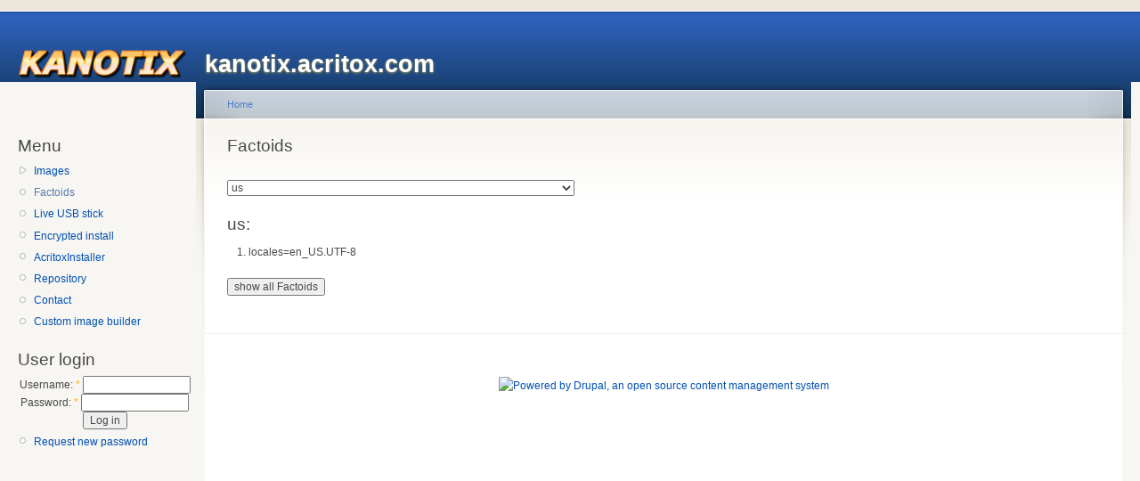

--- FILE ---
content_type: text/html; charset=utf-8
request_url: https://kanotix.acritox.com/factoids?us
body_size: 6528
content:
<!DOCTYPE html PUBLIC "-//W3C//DTD XHTML 1.0 Strict//EN"
  "http://www.w3.org/TR/xhtml1/DTD/xhtml1-strict.dtd">
<html xmlns="http://www.w3.org/1999/xhtml" xml:lang="en" lang="en" dir="ltr">
  <head>
<meta http-equiv="Content-Type" content="text/html; charset=utf-8" />
    <meta http-equiv="Content-Type" content="text/html; charset=utf-8" />
<link rel="shortcut icon" href="/misc/favicon.ico" type="image/x-icon" />
    <title>Factoids | kanotix.acritox.com</title>
    <link type="text/css" rel="stylesheet" media="all" href="/modules/node/node.css?h" />
<link type="text/css" rel="stylesheet" media="all" href="/modules/system/defaults.css?h" />
<link type="text/css" rel="stylesheet" media="all" href="/modules/system/system.css?h" />
<link type="text/css" rel="stylesheet" media="all" href="/modules/system/system-menus.css?h" />
<link type="text/css" rel="stylesheet" media="all" href="/modules/user/user.css?h" />
<link type="text/css" rel="stylesheet" media="all" href="/sites/default/files/color/garland-6ae1a0e2/style.css?h" />
<link type="text/css" rel="stylesheet" media="print" href="/themes/garland/print.css?h" />
        <!--[if lt IE 7]>
      <link type="text/css" rel="stylesheet" media="all" href="/themes/garland/fix-ie.css" />    <![endif]-->
  </head>
  <body class="sidebar-left">

<!-- Layout -->
  <div id="header-region" class="clear-block"></div>

    <div id="wrapper">
    <div id="container" class="clear-block">

      <div id="header">
        <div id="logo-floater">
        <h1><a href="/" title="kanotix.acritox.com"><img src="/sites/default/files/garland_logo.png" alt="kanotix.acritox.com" id="logo" /><span>kanotix.acritox.com</span></a></h1>        </div>

                                                    
      </div> <!-- /header -->

              <div id="sidebar-left" class="sidebar">
                    <div id="block-menu-menu-menu" class="clear-block block block-menu">

  <h2>Menu</h2>

  <div class="content"><ul class="menu"><li class="collapsed first"><a href="/images" title="">Images</a></li>
<li class="leaf active-trail"><a href="/factoids" title="Factoids" class="active">Factoids</a></li>
<li class="leaf"><a href="/content/live-usb-stick" title="Live USB stick">Live USB stick</a></li>
<li class="leaf"><a href="/content/encrypted-install" title="Encrypted install">Encrypted install</a></li>
<li class="leaf"><a href="/project/installer" title="AcritoxInstaller">AcritoxInstaller</a></li>
<li class="leaf"><a href="/content/repository" title="Repository">Repository</a></li>
<li class="leaf"><a href="/contact" title="Contact">Contact</a></li>
<li class="leaf last"><a href="/custom-image-builder" title="Custom image builder">Custom image builder</a></li>
</ul></div>
</div>
<div id="block-user-0" class="clear-block block block-user">

  <h2>User login</h2>

  <div class="content"><form action="/factoids?destination=node%2F208%3Fus%3D"  accept-charset="UTF-8" method="post" id="user-login-form">
<div><div class="form-item" id="edit-name-wrapper">
 <label for="edit-name">Username: <span class="form-required" title="This field is required.">*</span></label>
 <input type="text" maxlength="60" name="name" id="edit-name" size="15" value="" class="form-text required" />
</div>
<div class="form-item" id="edit-pass-wrapper">
 <label for="edit-pass">Password: <span class="form-required" title="This field is required.">*</span></label>
 <input type="password" name="pass" id="edit-pass"  maxlength="60"  size="15"  class="form-text required" />
</div>
<input type="submit" name="op" id="edit-submit" value="Log in"  class="form-submit" />
<div class="item-list"><ul><li class="first last"><a href="/user/password" title="Request new password via e-mail.">Request new password</a></li>
</ul></div><input type="hidden" name="form_build_id" id="form-krrmXk2fmXXiL1rBoYo51b38VqnQBNTifmSeeXPylQk" value="form-krrmXk2fmXXiL1rBoYo51b38VqnQBNTifmSeeXPylQk"  />
<input type="hidden" name="form_id" id="edit-user-login-block" value="user_login_block"  />

</div></form>
</div>
</div>
        </div>
      
      <div id="center"><div id="squeeze"><div class="right-corner"><div class="left-corner">
          <div class="breadcrumb"><a href="/">Home</a></div>                              <h2>Factoids</h2>                                                  <div class="clear-block">
            <div id="node-208" class="node">



  
  <div class="content clear-block">
    <style>
div.key {margin-bottom: 5px;}
div.key span {font-weight: bold;}
ol {list-style:decimal outside;}
li {margin-left: 15px; display: list-item;}
li span {font-weight: bold; color: gray;}
#keyselect {margin-bottom: 20px;}
</style>
<form action="/factoids" method="get">
<select id="keyselect" name="key" onchange="this.form.submit()">
<option value="">(All Factoids)</option>
<option>--------------------------------------------------------------------------------------------</option>
<option value=""></option>
<option value="19">19</option>
<option value="20">20</option>
<option value="3d">3d</option>
<option value="4.1">4.1</option>
<option value="5.3">5.3</option>
<option value="5.7">5.7</option>
<option value="abcde">abcde</option>
<option value="acritox">acritox</option>
<option value="acroread">acroread</option>
<option value="activity">activity</option>
<option value="adb">adb</option>
<option value="adduser">adduser</option>
<option value="afs">afs</option>
<option value="aftershot">aftershot</option>
<option value="air">air</option>
<option value="akonadi">akonadi</option>
<option value="alps">alps</option>
<option value="alsa">alsa</option>
<option value="alsa-update">alsa-update</option>
<option value="amarok-fix">amarok-fix</option>
<option value="amd-default">amd-default</option>
<option value="amd-vulkan">amd-vulkan</option>
<option value="amddeb">amddeb</option>
<option value="amddebrm">amddebrm</option>
<option value="amdgpu-off">amdgpu-off</option>
<option value="amdgpu-on">amdgpu-on</option>
<option value="amdlegdeb">amdlegdeb</option>
<option value="amdnewdeb">amdnewdeb</option>
<option value="amiga">amiga</option>
<option value="anbox">anbox</option>
<option value="anbox-de">anbox-de</option>
<option value="antivir">antivir</option>
<option value="antivirus">antivirus</option>
<option value="anydesk">anydesk</option>
<option value="aoo">aoo</option>
<option value="apache2">apache2</option>
<option value="apk">apk</option>
<option value="apper">apper</option>
<option value="apt">apt</option>
<option value="apt-cacher-ng">apt-cacher-ng</option>
<option value="apt-key">apt-key</option>
<option value="apt-key-proxy">apt-key-proxy</option>
<option value="apt-keys">apt-keys</option>
<option value="apt-pin">apt-pin</option>
<option value="aptkey">aptkey</option>
<option value="archive">archive</option>
<option value="ask">ask</option>
<option value="asmedia">asmedia</option>
<option value="atb">atb</option>
<option value="ath-hack">ath-hack</option>
<option value="atp">atp</option>
<option value="autologin">autologin</option>
<option value="avconv">avconv</option>
<option value="avg">avg</option>
<option value="avira">avira</option>
<option value="awk">awk</option>
<option value="backuppc">backuppc</option>
<option value="bart">bart</option>
<option value="baytrail">baytrail</option>
<option value="bbswitch">bbswitch</option>
<option value="bierfest">bierfest</option>
<option value="bios">bios</option>
<option value="bmguck">bmguck</option>
<option value="bootchart">bootchart</option>
<option value="borgbackup">borgbackup</option>
<option value="bpo">bpo</option>
<option value="brennen">brennen</option>
<option value="brother">brother</option>
<option value="brother64">brother64</option>
<option value="bt">bt</option>
<option value="buffer">buffer</option>
<option value="buggy">buggy</option>
<option value="burg">burg</option>
<option value="burn">burn</option>
<option value="c3">c3</option>
<option value="cache">cache</option>
<option value="case">case</option>
<option value="caster">caster</option>
<option value="cathbard">cathbard</option>
<option value="cdrecord">cdrecord</option>
<option value="cfdisk">cfdisk</option>
<option value="cgi">cgi</option>
<option value="ch">ch</option>
<option value="chat">chat</option>
<option value="cheatcodes">cheatcodes</option>
<option value="chinese">chinese</option>
<option value="chntpw">chntpw</option>
<option value="chown">chown</option>
<option value="chrome">chrome</option>
<option value="chrome-fix">chrome-fix</option>
<option value="chroot64">chroot64</option>
<option value="ckb-next">ckb-next</option>
<option value="ckt">ckt</option>
<option value="cl">cl</option>
<option value="clean">clean</option>
<option value="compiz">compiz</option>
<option value="compiz-gtk">compiz-gtk</option>
<option value="compiz-kde">compiz-kde</option>
<option value="conf">conf</option>
<option value="cooler">cooler</option>
<option value="crypt">crypt</option>
<option value="crypto">crypto</option>
<option value="cryptodisk">cryptodisk</option>
<option value="cryptodisk-j">cryptodisk-j</option>
<option value="cryptodisk-w">cryptodisk-w</option>
<option value="csgo">csgo</option>
<option value="css">css</option>
<option value="ct2">ct2</option>
<option value="cups">cups</option>
<option value="cx24117">cx24117</option>
<option value="d-u">d-u</option>
<option value="daily">daily</option>
<option value="dao">dao</option>
<option value="de">de</option>
<option value="dead-island">dead-island</option>
<option value="deb">deb</option>
<option value="debian-amd64">debian-amd64</option>
<option value="debian-mirrors">debian-mirrors</option>
<option value="debian32">debian32</option>
<option value="debian32-bpo">debian32-bpo</option>
<option value="debian64">debian64</option>
<option value="debian64-bpo">debian64-bpo</option>
<option value="deborphan">deborphan</option>
<option value="deepburner">deepburner</option>
<option value="df-iso">df-iso</option>
<option value="dh">dh</option>
<option value="digital">digital</option>
<option value="disper">disper</option>
<option value="distrowatch">distrowatch</option>
<option value="dkms">dkms</option>
<option value="dl">dl</option>
<option value="dlna">dlna</option>
<option value="dnsmasq">dnsmasq</option>
<option value="doom3">doom3</option>
<option value="dota2">dota2</option>
<option value="dpm">dpm</option>
<option value="dpm-off">dpm-off</option>
<option value="dpms">dpms</option>
<option value="dragonfire">dragonfire</option>
<option value="dri">dri</option>
<option value="dri-hotfix">dri-hotfix</option>
<option value="drucker">drucker</option>
<option value="dsdt">dsdt</option>
<option value="duke">duke</option>
<option value="duke3d">duke3d</option>
<option value="dvbsky">dvbsky</option>
<option value="dvd-rw">dvd-rw</option>
<option value="dwa131">dwa131</option>
<option value="dwarfs">dwarfs</option>
<option value="e1000e">e1000e</option>
<option value="e17">e17</option>
<option value="efi">efi</option>
<option value="efivars">efivars</option>
<option value="el">el</option>
<option value="elster">elster</option>
<option value="epson">epson</option>
<option value="er">er</option>
<option value="es">es</option>
<option value="etqw">etqw</option>
<option value="evbug">evbug</option>
<option value="exp">exp</option>
<option value="exploit">exploit</option>
<option value="exploit2">exploit2</option>
<option value="extpack">extpack</option>
<option value="extract">extract</option>
<option value="f">f</option>
<option value="factoids">factoids</option>
<option value="fast">fast</option>
<option value="faster">faster</option>
<option value="ffgtk">ffgtk</option>
<option value="ffmpeg">ffmpeg</option>
<option value="fglrx">fglrx</option>
<option value="fglrx-fix">fglrx-fix</option>
<option value="fifi">fifi</option>
<option value="files">files</option>
<option value="firefox-android">firefox-android</option>
<option value="firefox-new">firefox-new</option>
<option value="firewire">firewire</option>
<option value="fix">fix</option>
<option value="fix-alsa">fix-alsa</option>
<option value="fix-firm">fix-firm</option>
<option value="fix-udev">fix-udev</option>
<option value="fixed">fixed</option>
<option value="fixkeys">fixkeys</option>
<option value="flash">flash</option>
<option value="flash-android">flash-android</option>
<option value="flash-fix">flash-fix</option>
<option value="flash-hw">flash-hw</option>
<option value="flash-next">flash-next</option>
<option value="fluxboxkeys">fluxboxkeys</option>
<option value="focus">focus</option>
<option value="font">font</option>
<option value="fonts">fonts</option>
<option value="format">format</option>
<option value="forum">forum</option>
<option value="fromiso">fromiso</option>
<option value="fs-driver">fs-driver</option>
<option value="fsn.hu">fsn.hu</option>
<option value="fstab">fstab</option>
<option value="ftp.de">ftp.de</option>
<option value="ftp2">ftp2</option>
<option value="ftpuk">ftpuk</option>
<option value="fuse">fuse</option>
<option value="fuse-utils">fuse-utils</option>
<option value="games">games</option>
<option value="gapps">gapps</option>
<option value="garry">garry</option>
<option value="generic">generic</option>
<option value="genymotion">genymotion</option>
<option value="genymotion-fix">genymotion-fix</option>
<option value="gfx">gfx</option>
<option value="gfx-mesa">gfx-mesa</option>
<option value="gfx-on">gfx-on</option>
<option value="gfxdetect">gfxdetect</option>
<option value="gkrellm">gkrellm</option>
<option value="glibc">glibc</option>
<option value="glxgears">glxgears</option>
<option value="glxinfo32">glxinfo32</option>
<option value="gmail">gmail</option>
<option value="gparted">gparted</option>
<option value="gpm">gpm</option>
<option value="gpxe">gpxe</option>
<option value="grub">grub</option>
<option value="grub-default">grub-default</option>
<option value="grub-efi">grub-efi</option>
<option value="grub-efi-32">grub-efi-32</option>
<option value="grub-efi32">grub-efi32</option>
<option value="grub-fix">grub-fix</option>
<option value="grub-mbr">grub-mbr</option>
<option value="grub-saved">grub-saved</option>
<option value="grub-sb">grub-sb</option>
<option value="grub-xp">grub-xp</option>
<option value="grub2">grub2</option>
<option value="gs">gs</option>
<option value="gspca">gspca</option>
<option value="gstreamer">gstreamer</option>
<option value="gstreamer-fix">gstreamer-fix</option>
<option value="gtk">gtk</option>
<option value="gummiboot">gummiboot</option>
<option value="hal">hal</option>
<option value="hdd">hdd</option>
<option value="hdmi-fix">hdmi-fix</option>
<option value="head">head</option>
<option value="heaven">heaven</option>
<option value="heic">heic</option>
<option value="hellfire">hellfire</option>
<option value="hevc">hevc</option>
<option value="hold">hold</option>
<option value="home">home</option>
<option value="hon">hon</option>
<option value="hpl">hpl</option>
<option value="hplip">hplip</option>
<option value="hts">hts</option>
<option value="hts-kodi">hts-kodi</option>
<option value="hts-rpi">hts-rpi</option>
<option value="huawei">huawei</option>
<option value="hw">hw</option>
<option value="hyperz">hyperz</option>
<option value="icedove">icedove</option>
<option value="icedtea7">icedtea7</option>
<option value="ihd">ihd</option>
<option value="inetd">inetd</option>
<option value="inittab">inittab</option>
<option value="inkscape">inkscape</option>
<option value="installer">installer</option>
<option value="installer-debug">installer-debug</option>
<option value="intel">intel</option>
<option value="intel-j">intel-j</option>
<option value="intel-vulkan">intel-vulkan</option>
<option value="interfaces">interfaces</option>
<option value="ip4200">ip4200</option>
<option value="iptraf">iptraf</option>
<option value="iptv-kodi">iptv-kodi</option>
<option value="ipv6">ipv6</option>
<option value="ipv6-off">ipv6-off</option>
<option value="ipw">ipw</option>
<option value="ipxe">ipxe</option>
<option value="irc">irc</option>
<option value="irc_pass">irc_pass</option>
<option value="irchelp">irchelp</option>
<option value="irq">irq</option>
<option value="ite">ite</option>
<option value="ivtv">ivtv</option>
<option value="jack-fix">jack-fix</option>
<option value="java">java</option>
<option value="jessie-test">jessie-test</option>
<option value="jmtpfs">jmtpfs</option>
<option value="jonassteiner">jonassteiner</option>
<option value="jpg-fix">jpg-fix</option>
<option value="k3b">k3b</option>
<option value="kanogame">kanogame</option>
<option value="kanotix-usb">kanotix-usb</option>
<option value="kde-theme">kde-theme</option>
<option value="kdeconnect-j">kdeconnect-j</option>
<option value="kdm">kdm</option>
<option value="kdm-hack">kdm-hack</option>
<option value="kernel-remove">kernel-remove</option>
<option value="key">key</option>
<option value="keyb">keyb</option>
<option value="keys">keys</option>
<option value="kf">kf</option>
<option value="kf-fix">kf-fix</option>
<option value="kiosk">kiosk</option>
<option value="kismet">kismet</option>
<option value="knc1">knc1</option>
<option value="knet">knet</option>
<option value="kodi">kodi</option>
<option value="kodi-android">kodi-android</option>
<option value="kodi-deb">kodi-deb</option>
<option value="kodi-mm-bpo">kodi-mm-bpo</option>
<option value="kore">kore</option>
<option value="ku">ku</option>
<option value="kv">kv</option>
<option value="kwaak3">kwaak3</option>
<option value="kwallet">kwallet</option>
<option value="kwin">kwin</option>
<option value="kwin-fix">kwin-fix</option>
<option value="l4d2">l4d2</option>
<option value="laptop">laptop</option>
<option value="last?">last?</option>
<option value="lct">lct</option>
<option value="ld">ld</option>
<option value="lenny">lenny</option>
<option value="lg">lg</option>
<option value="lib64">lib64</option>
<option value="libva">libva</option>
<option value="lightdm">lightdm</option>
<option value="lightning">lightning</option>
<option value="lilo">lilo</option>
<option value="linuxdayscz">linuxdayscz</option>
<option value="lists">lists</option>
<option value="live">live</option>
<option value="live-helper">live-helper</option>
<option value="lives">lives</option>
<option value="llama">llama</option>
<option value="llvm">llvm</option>
<option value="lm-sensors">lm-sensors</option>
<option value="lo">lo</option>
<option value="lo-fix">lo-fix</option>
<option value="loadlin">loadlin</option>
<option value="locale">locale</option>
<option value="locales">locales</option>
<option value="loki">loki</option>
<option value="lt">lt</option>
<option value="lu">lu</option>
<option value="lvm">lvm</option>
<option value="lxde">lxde</option>
<option value="lxde-fix">lxde-fix</option>
<option value="lxde-hotfix">lxde-hotfix</option>
<option value="madwifi">madwifi</option>
<option value="mailer">mailer</option>
<option value="man">man</option>
<option value="manual">manual</option>
<option value="mcedit">mcedit</option>
<option value="md5">md5</option>
<option value="md5sum">md5sum</option>
<option value="media">media</option>
<option value="mediainfo">mediainfo</option>
<option value="memtest86+">memtest86+</option>
<option value="mentors">mentors</option>
<option value="mesa">mesa</option>
<option value="mesa-debian">mesa-debian</option>
<option value="mesa-dev">mesa-dev</option>
<option value="mesa-exp">mesa-exp</option>
<option value="mesa-new">mesa-new</option>
<option value="mesa17">mesa17</option>
<option value="mesa18">mesa18</option>
<option value="mesa19">mesa19</option>
<option value="mesa20">mesa20</option>
<option value="mi">mi</option>
<option value="mileena">mileena</option>
<option value="mime">mime</option>
<option value="mirror">mirror</option>
<option value="mirrors">mirrors</option>
<option value="missing">missing</option>
<option value="mkautosmb">mkautosmb</option>
<option value="mln">mln</option>
<option value="mm">mm</option>
<option value="mm-bpo">mm-bpo</option>
<option value="moblock">moblock</option>
<option value="modular">modular</option>
<option value="mount">mount</option>
<option value="mount-iso">mount-iso</option>
<option value="mozilla">mozilla</option>
<option value="mozilla-next">mozilla-next</option>
<option value="mplayer">mplayer</option>
<option value="mplayer2">mplayer2</option>
<option value="mprime">mprime</option>
<option value="mpv">mpv</option>
<option value="mtp">mtp</option>
<option value="mypaint">mypaint</option>
<option value="navi-x">navi-x</option>
<option value="ncq">ncq</option>
<option value="ncurses">ncurses</option>
<option value="ndis">ndis</option>
<option value="ndr">ndr</option>
<option value="nec">nec</option>
<option value="nero">nero</option>
<option value="netstats">netstats</option>
<option value="network-monitor">network-monitor</option>
<option value="new">new</option>
<option value="new-wiki">new-wiki</option>
<option value="nexuiz">nexuiz</option>
<option value="nfs">nfs</option>
<option value="nightly">nightly</option>
<option value="niktarix">niktarix</option>
<option value="nis">nis</option>
<option value="no-beep">no-beep</option>
<option value="noipv6">noipv6</option>
<option value="nok3b">nok3b</option>
<option value="notwin">notwin</option>
<option value="nouveau">nouveau</option>
<option value="nouveau-rm">nouveau-rm</option>
<option value="nova">nova</option>
<option value="nrg2iso">nrg2iso</option>
<option value="nt">nt</option>
<option value="ntfs">ntfs</option>
<option value="ntfs-3g">ntfs-3g</option>
<option value="ntfs3">ntfs3</option>
<option value="ntfsboot">ntfsboot</option>
<option value="ntp">ntp</option>
<option value="null">null</option>
<option value="nv-hack">nv-hack</option>
<option value="nv304deb">nv304deb</option>
<option value="nv340deb">nv340deb</option>
<option value="nv390deb-s">nv390deb-s</option>
<option value="nvclock">nvclock</option>
<option value="nvdeb">nvdeb</option>
<option value="nvdeb-s">nvdeb-s</option>
<option value="nvdeb-s-bpo">nvdeb-s-bpo</option>
<option value="nvdebcl">nvdebcl</option>
<option value="nvdebrm">nvdebrm</option>
<option value="nvdebrm2">nvdebrm2</option>
<option value="nvdec">nvdec</option>
<option value="nvexpdeb">nvexpdeb</option>
<option value="nvfix">nvfix</option>
<option value="nvhdmi">nvhdmi</option>
<option value="nvidia">nvidia</option>
<option value="nvidia-efi">nvidia-efi</option>
<option value="nvidia-hacks">nvidia-hacks</option>
<option value="nvidia-vulkan">nvidia-vulkan</option>
<option value="nvidiaconfig">nvidiaconfig</option>
<option value="nvlegdeb">nvlegdeb</option>
<option value="nvme">nvme</option>
<option value="nvnewdeb">nvnewdeb</option>
<option value="nvu">nvu</option>
<option value="oofonts">oofonts</option>
<option value="ooo-remove">ooo-remove</option>
<option value="orphans">orphans</option>
<option value="orr">orr</option>
<option value="osg">osg</option>
<option value="oss-test">oss-test</option>
<option value="otg">otg</option>
<option value="otr">otr</option>
<option value="otv">otv</option>
<option value="overlayfs">overlayfs</option>
<option value="p">p</option>
<option value="pa-df">pa-df</option>
<option value="pa-hf">pa-hf</option>
<option value="pa-remove">pa-remove</option>
<option value="partuuid">partuuid</option>
<option value="paste">paste</option>
<option value="pb">pb</option>
<option value="pd2">pd2</option>
<option value="performance">performance</option>
<option value="perl">perl</option>
<option value="pg">pg</option>
<option value="picasa">picasa</option>
<option value="pidgin">pidgin</option>
<option value="pipelight">pipelight</option>
<option value="pipelight-live">pipelight-live</option>
<option value="plasma">plasma</option>
<option value="plassenburg">plassenburg</option>
<option value="plop">plop</option>
<option value="plugins">plugins</option>
<option value="pmwin">pmwin</option>
<option value="poll">poll</option>
<option value="powersave">powersave</option>
<option value="powershell">powershell</option>
<option value="pref">pref</option>
<option value="prime">prime</option>
<option value="proton">proton</option>
<option value="proxmox">proxmox</option>
<option value="ps2">ps2</option>
<option value="pstate">pstate</option>
<option value="psu">psu</option>
<option value="pts">pts</option>
<option value="pure">pure</option>
<option value="pvr">pvr</option>
<option value="pvr-kodi">pvr-kodi</option>
<option value="pvr-kodi-new">pvr-kodi-new</option>
<option value="qemu">qemu</option>
<option value="ql">ql</option>
<option value="qt6">qt6</option>
<option value="quake4">quake4</option>
<option value="quantz">quantz</option>
<option value="qupzilla">qupzilla</option>
<option value="rage">rage</option>
<option value="raid">raid</option>
<option value="ralink">ralink</option>
<option value="razorqt">razorqt</option>
<option value="rc">rc</option>
<option value="rc6">rc6</option>
<option value="rd">rd</option>
<option value="rd-fix">rd-fix</option>
<option value="rdiff">rdiff</option>
<option value="recovery">recovery</option>
<option value="resume">resume</option>
<option value="retabell">retabell</option>
<option value="review">review</option>
<option value="ris">ris</option>
<option value="rkhunter">rkhunter</option>
<option value="rpi">rpi</option>
<option value="rpi-fix">rpi-fix</option>
<option value="rt">rt</option>
<option value="rt2x00">rt2x00</option>
<option value="rtl">rtl</option>
<option value="rtl8192eu">rtl8192eu</option>
<option value="rtl8821ce">rtl8821ce</option>
<option value="ru">ru</option>
<option value="s2tc">s2tc</option>
<option value="samba">samba</option>
<option value="samsung">samsung</option>
<option value="sauerbraten">sauerbraten</option>
<option value="sb">sb</option>
<option value="sbm">sbm</option>
<option value="sc">sc</option>
<option value="screensavers">screensavers</option>
<option value="scribus-ng">scribus-ng</option>
<option value="search-iso">search-iso</option>
<option value="serial">serial</option>
<option value="sh3d">sh3d</option>
<option value="shadow">shadow</option>
<option value="shoutcast">shoutcast</option>
<option value="silverlight">silverlight</option>
<option value="silverlight-j">silverlight-j</option>
<option value="silverlight-s">silverlight-s</option>
<option value="sintel">sintel</option>
<option value="sis">sis</option>
<option value="skype">skype</option>
<option value="skype-fix">skype-fix</option>
<option value="skype-is-gone">skype-is-gone</option>
<option value="skype-old">skype-old</option>
<option value="slimport">slimport</option>
<option value="smb-fix">smb-fix</option>
<option value="smokinguns">smokinguns</option>
<option value="smp">smp</option>
<option value="snapshot">snapshot</option>
<option value="softvol">softvol</option>
<option value="spitfire">spitfire</option>
<option value="splash">splash</option>
<option value="splash-off">splash-off</option>
<option value="splash-on">splash-on</option>
<option value="spotfy">spotfy</option>
<option value="sql">sql</option>
<option value="ss13">ss13</option>
<option value="ss3">ss3</option>
<option value="ssl">ssl</option>
<option value="st">st</option>
<option value="starfield">starfield</option>
<option value="steam">steam</option>
<option value="steam-fix">steam-fix</option>
<option value="steam-hack">steam-hack</option>
<option value="stream">stream</option>
<option value="stylus">stylus</option>
<option value="su">su</option>
<option value="su-fix">su-fix</option>
<option value="subscribe">subscribe</option>
<option value="supersu">supersu</option>
<option value="sux">sux</option>
<option value="switch">switch</option>
<option value="sysrq">sysrq</option>
<option value="tar">tar</option>
<option value="tbs">tbs</option>
<option value="tbs2">tbs2</option>
<option value="terminalserver">terminalserver</option>
<option value="testcd">testcd</option>
<option value="tf2">tf2</option>
<option value="theme">theme</option>
<option value="timefix">timefix</option>
<option value="timezone">timezone</option>
<option value="toram">toram</option>
<option value="touchpad">touchpad</option>
<option value="trash">trash</option>
<option value="trial">trial</option>
<option value="trialshot">trialshot</option>
<option value="trine">trine</option>
<option value="trusty">trusty</option>
<option value="tshirt">tshirt</option>
<option value="tunapie">tunapie</option>
<option value="tux">tux</option>
<option value="tv">tv</option>
<option value="tv-clean">tv-clean</option>
<option value="tv-rm">tv-rm</option>
<option value="tvbrowser">tvbrowser</option>
<option value="twrp">twrp</option>
<option value="tz">tz</option>
<option value="u">u</option>
<option value="uao">uao</option>
<option value="uas">uas</option>
<option value="ubuntu">ubuntu</option>
<option value="ucode">ucode</option>
<option value="udev">udev</option>
<option value="udev-hack">udev-hack</option>
<option value="ultrastar">ultrastar</option>
<option value="un">un</option>
<option value="upnp">upnp</option>
<option value="us" selected="selected">us</option>
<option value="usb">usb</option>
<option value="usb-install">usb-install</option>
<option value="usb3">usb3</option>
<option value="uv">uv</option>
<option value="va">va</option>
<option value="vbox">vbox</option>
<option value="vbox-addons">vbox-addons</option>
<option value="vbox-b">vbox-b</option>
<option value="vbox-beta">vbox-beta</option>
<option value="vbox-ose">vbox-ose</option>
<option value="vbox-rm">vbox-rm</option>
<option value="vbox-s">vbox-s</option>
<option value="vbox-svn">vbox-svn</option>
<option value="vdpau">vdpau</option>
<option value="vdr">vdr</option>
<option value="vdr-xvdr">vdr-xvdr</option>
<option value="vdr-xvdr-j">vdr-xvdr-j</option>
<option value="vdr-xvdr-w">vdr-xvdr-w</option>
<option value="vga0">vga0</option>
<option value="vim">vim</option>
<option value="vlc">vlc</option>
<option value="vlc-r">vlc-r</option>
<option value="vmplayer">vmplayer</option>
<option value="vmware">vmware</option>
<option value="vnc">vnc</option>
<option value="vnsi-kodi">vnsi-kodi</option>
<option value="vnsi-sf">vnsi-sf</option>
<option value="voglperf">voglperf</option>
<option value="vsync">vsync</option>
<option value="vulkan-dev">vulkan-dev</option>
<option value="w32">w32</option>
<option value="warsow">warsow</option>
<option value="warthunder">warthunder</option>
<option value="wdm">wdm</option>
<option value="webgl">webgl</option>
<option value="wg-easy">wg-easy</option>
<option value="wget">wget</option>
<option value="whatsapp">whatsapp</option>
<option value="wiki">wiki</option>
<option value="win-uefi">win-uefi</option>
<option value="win-xvdr">win-xvdr</option>
<option value="wine">wine</option>
<option value="wine-dev">wine-dev</option>
<option value="wine-fix">wine-fix</option>
<option value="wine-staging">wine-staging</option>
<option value="wine-unstable">wine-unstable</option>
<option value="wine1.3">wine1.3</option>
<option value="wl">wl</option>
<option value="wlan">wlan</option>
<option value="wol">wol</option>
<option value="wpa">wpa</option>
<option value="wvdial">wvdial</option>
<option value="x11vnc">x11vnc</option>
<option value="xbmc-ffmpeg">xbmc-ffmpeg</option>
<option value="xbmc-ffmpeg-bpo">xbmc-ffmpeg-bpo</option>
<option value="xbmc-fix">xbmc-fix</option>
<option value="xbox">xbox</option>
<option value="xbrowser">xbrowser</option>
<option value="xchat">xchat</option>
<option value="xcursor">xcursor</option>
<option value="xdelta">xdelta</option>
<option value="xdmcp">xdmcp</option>
<option value="xen">xen</option>
<option value="xgl">xgl</option>
<option value="xhci">xhci</option>
<option value="xinit">xinit</option>
<option value="xinput">xinput</option>
<option value="xkb">xkb</option>
<option value="xmas">xmas</option>
<option value="xmb">xmb</option>
<option value="xvba">xvba</option>
<option value="xvdr">xvdr</option>
<option value="xvdr-kodi">xvdr-kodi</option>
<option value="xvdr-kodi-m">xvdr-kodi-m</option>
<option value="xvdr-xbmc">xvdr-xbmc</option>
<option value="yed">yed</option>
<option value="zero-ballistics">zero-ballistics</option>
</select>
<h2>us:</h2>
	<ol>
	<li title="added by kano (25.06.2013 14:06)">locales=en_US.UTF-8</li>
	</ol>
<input type="submit" name="showall" value="show all Factoids" />
</form>
  </div>

  <div class="clear-block">
    <div class="meta">
        </div>

      </div>

</div>
          </div>
                    <div id="footer"><div id="block-system-0" class="clear-block block block-system">


  <div class="content"><a href="http://drupal.org"><img src="/misc/powered-blue-80x15.png" alt="Powered by Drupal, an open source content management system" title="Powered by Drupal, an open source content management system" width="80" height="15" /></a></div>
</div>
</div>
      </div></div></div></div> <!-- /.left-corner, /.right-corner, /#squeeze, /#center -->

      
    </div> <!-- /container -->
  </div>
<!-- /layout -->

    </body>
</html>
